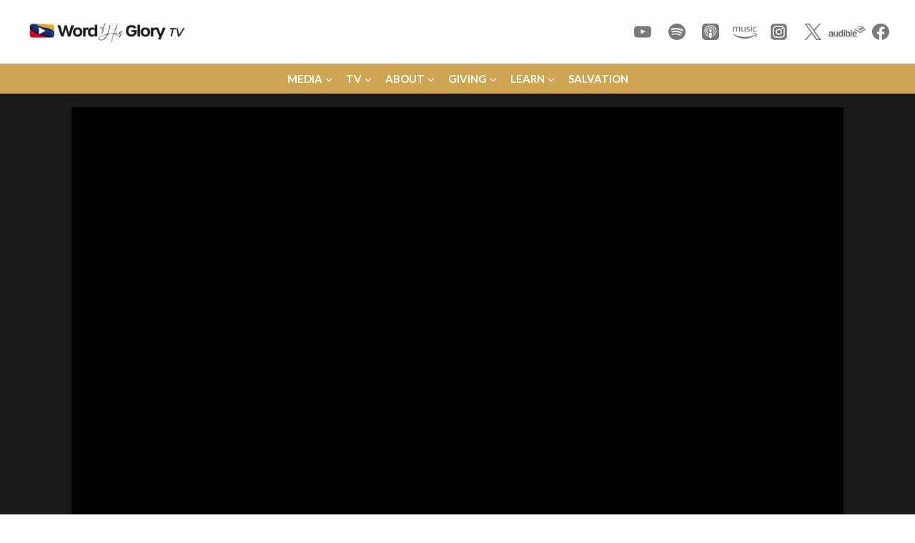

--- FILE ---
content_type: text/css
request_url: https://wordofhisglory.com/wp-content/uploads/elementor/css/post-714.css?ver=1752484823
body_size: 926
content:
.elementor-714 .elementor-element.elementor-element-1a12a9d4:not(.elementor-motion-effects-element-type-background), .elementor-714 .elementor-element.elementor-element-1a12a9d4 > .elementor-motion-effects-container > .elementor-motion-effects-layer{background-color:#FFFFFF;}.elementor-714 .elementor-element.elementor-element-1a12a9d4{box-shadow:0px 10px 25px 0px rgba(0, 0, 0, 0.1);transition:background 0.3s, border 0.3s, border-radius 0.3s, box-shadow 0.3s;}.elementor-714 .elementor-element.elementor-element-1a12a9d4 > .elementor-background-overlay{transition:background 0.3s, border-radius 0.3s, opacity 0.3s;}.elementor-714 .elementor-element.elementor-element-7a1a191f{margin-top:0px;margin-bottom:0px;}.elementor-714 .elementor-element.elementor-element-60af227e > .elementor-widget-wrap > .elementor-widget:not(.elementor-widget__width-auto):not(.elementor-widget__width-initial):not(:last-child):not(.elementor-absolute){margin-bottom:0px;}.elementor-714 .elementor-element.elementor-element-60af227e > .elementor-element-populated{padding:35px 0px 30px 30px;}.elementor-714 .elementor-element.elementor-element-7240433c{font-family:"Lato", Sans-serif;font-size:16px;font-weight:700;line-height:2px;}.elementor-714 .elementor-element.elementor-element-28c6e4ea .ekit_page_list_content{flex-direction:row;}.elementor-714 .elementor-element.elementor-element-28c6e4ea .elementor-icon-list-icon{display:flex;align-items:center;justify-content:center;width:14px;}.elementor-714 .elementor-element.elementor-element-28c6e4ea .elementor-icon-list-icon i{font-size:14px;}.elementor-714 .elementor-element.elementor-element-28c6e4ea .elementor-icon-list-icon svg{max-width:14px;}.elementor-714 .elementor-element.elementor-element-28c6e4ea .elementor-icon-list-text{color:#737373;margin:0px 0px 15px 0px;}.elementor-714 .elementor-element.elementor-element-28c6e4ea .elementor-icon-list-item:hover .elementor-icon-list-text{color:#FF5500;}.elementor-714 .elementor-element.elementor-element-28c6e4ea .elementor-icon-list-item{font-family:"Lato", Sans-serif;font-size:14px;font-weight:400;line-height:1em;}.elementor-714 .elementor-element.elementor-element-28c6e4ea .ekit_menu_label{align-self:center;}.elementor-714 .elementor-element.elementor-element-49ad679d{--spacer-size:50px;}.elementor-714 .elementor-element.elementor-element-4ce60b28{font-family:"Lato", Sans-serif;font-size:16px;font-weight:600;line-height:2px;}.elementor-714 .elementor-element.elementor-element-1107f68e .ekit_page_list_content{flex-direction:row;}.elementor-714 .elementor-element.elementor-element-1107f68e .elementor-icon-list-icon{display:flex;align-items:center;justify-content:center;width:14px;}.elementor-714 .elementor-element.elementor-element-1107f68e .elementor-icon-list-icon i{font-size:14px;}.elementor-714 .elementor-element.elementor-element-1107f68e .elementor-icon-list-icon svg{max-width:14px;}.elementor-714 .elementor-element.elementor-element-1107f68e .elementor-icon-list-text{color:#737373;margin:0px 0px 15px 0px;}.elementor-714 .elementor-element.elementor-element-1107f68e .elementor-icon-list-item:hover .elementor-icon-list-text{color:#FF5500;}.elementor-714 .elementor-element.elementor-element-1107f68e .elementor-icon-list-item{font-family:"Lato", Sans-serif;font-size:14px;font-weight:400;line-height:1em;}.elementor-714 .elementor-element.elementor-element-1107f68e .ekit_menu_label{align-self:center;}.elementor-714 .elementor-element.elementor-element-32951b3f{--spacer-size:50px;}.elementor-714 .elementor-element.elementor-element-30000613{font-family:"Lato", Sans-serif;font-size:16px;font-weight:600;line-height:2px;}.elementor-714 .elementor-element.elementor-element-6daa960f .ekit_page_list_content{flex-direction:row;}.elementor-714 .elementor-element.elementor-element-6daa960f .elementor-icon-list-icon{display:flex;align-items:center;justify-content:center;width:14px;}.elementor-714 .elementor-element.elementor-element-6daa960f .elementor-icon-list-icon i{font-size:14px;}.elementor-714 .elementor-element.elementor-element-6daa960f .elementor-icon-list-icon svg{max-width:14px;}.elementor-714 .elementor-element.elementor-element-6daa960f .elementor-icon-list-text{color:#737373;margin:0px 0px 15px 0px;}.elementor-714 .elementor-element.elementor-element-6daa960f .elementor-icon-list-item:hover .elementor-icon-list-text{color:#FF5500;}.elementor-714 .elementor-element.elementor-element-6daa960f .elementor-icon-list-item{font-family:"Lato", Sans-serif;font-size:14px;font-weight:400;line-height:1em;}.elementor-714 .elementor-element.elementor-element-6daa960f .ekit_menu_label{align-self:center;}.elementor-714 .elementor-element.elementor-element-48a0ae42{font-family:"Lato", Sans-serif;font-size:16px;font-weight:600;line-height:2px;}.elementor-714 .elementor-element.elementor-element-405903fe .ekit_page_list_content{flex-direction:row;}.elementor-714 .elementor-element.elementor-element-405903fe .elementor-icon-list-icon{display:flex;align-items:center;justify-content:center;width:14px;}.elementor-714 .elementor-element.elementor-element-405903fe .elementor-icon-list-icon i{font-size:14px;}.elementor-714 .elementor-element.elementor-element-405903fe .elementor-icon-list-icon svg{max-width:14px;}.elementor-714 .elementor-element.elementor-element-405903fe .elementor-icon-list-text{color:#737373;margin:0px 0px 15px 0px;}.elementor-714 .elementor-element.elementor-element-405903fe .elementor-icon-list-item:hover .elementor-icon-list-text{color:#FF5500;}.elementor-714 .elementor-element.elementor-element-405903fe .elementor-icon-list-item{font-family:"Lato", Sans-serif;font-size:14px;font-weight:400;line-height:1em;}.elementor-714 .elementor-element.elementor-element-405903fe .ekit_menu_label{align-self:center;}.elementor-714 .elementor-element.elementor-element-9e55c8a{--spacer-size:50px;}.elementor-714 .elementor-element.elementor-element-7cd97c0b > .elementor-widget-wrap > .elementor-widget:not(.elementor-widget__width-auto):not(.elementor-widget__width-initial):not(:last-child):not(.elementor-absolute){margin-bottom:0px;}.elementor-714 .elementor-element.elementor-element-7cd97c0b > .elementor-element-populated{padding:35px 0px 30px 30px;}.elementor-714 .elementor-element.elementor-element-7a4f327{font-family:"Lato", Sans-serif;font-size:16px;font-weight:600;line-height:2px;}.elementor-714 .elementor-element.elementor-element-7fca6220 .ekit_page_list_content{flex-direction:row;}.elementor-714 .elementor-element.elementor-element-7fca6220 .elementor-icon-list-icon{display:flex;align-items:center;justify-content:center;width:14px;}.elementor-714 .elementor-element.elementor-element-7fca6220 .elementor-icon-list-icon i{font-size:14px;}.elementor-714 .elementor-element.elementor-element-7fca6220 .elementor-icon-list-icon svg{max-width:14px;}.elementor-714 .elementor-element.elementor-element-7fca6220 .elementor-icon-list-text{color:#737373;margin:0px 0px 15px 0px;}.elementor-714 .elementor-element.elementor-element-7fca6220 .elementor-icon-list-item:hover .elementor-icon-list-text{color:#FF5500;}.elementor-714 .elementor-element.elementor-element-7fca6220 .elementor-icon-list-item{font-family:"Lato", Sans-serif;font-size:14px;font-weight:400;line-height:1em;}.elementor-714 .elementor-element.elementor-element-7fca6220 .ekit_menu_label{align-self:center;}.elementor-714 .elementor-element.elementor-element-4ca0175e{--spacer-size:50px;}.elementor-714 .elementor-element.elementor-element-1ff02141{font-family:"Lato", Sans-serif;font-size:16px;font-weight:600;line-height:2px;}.elementor-714 .elementor-element.elementor-element-3043b140 .ekit_page_list_content{flex-direction:row;}.elementor-714 .elementor-element.elementor-element-3043b140 .elementor-icon-list-icon{display:flex;align-items:center;justify-content:center;width:14px;}.elementor-714 .elementor-element.elementor-element-3043b140 .elementor-icon-list-icon i{font-size:14px;}.elementor-714 .elementor-element.elementor-element-3043b140 .elementor-icon-list-icon svg{max-width:14px;}.elementor-714 .elementor-element.elementor-element-3043b140 .elementor-icon-list-text{color:#737373;margin:0px 0px 15px 0px;}.elementor-714 .elementor-element.elementor-element-3043b140 .elementor-icon-list-item:hover .elementor-icon-list-text{color:#FF5500;}.elementor-714 .elementor-element.elementor-element-3043b140 .elementor-icon-list-item{font-family:"Lato", Sans-serif;font-size:14px;font-weight:400;line-height:1em;}.elementor-714 .elementor-element.elementor-element-3043b140 .ekit_menu_label{align-self:center;}.elementor-714 .elementor-element.elementor-element-4a5357b4{--spacer-size:50px;}.elementor-714 .elementor-element.elementor-element-2152df46 .ekit_page_list_content{flex-direction:row;}.elementor-714 .elementor-element.elementor-element-2152df46 .elementor-icon-list-icon{display:flex;align-items:center;justify-content:center;width:14px;}.elementor-714 .elementor-element.elementor-element-2152df46 .elementor-icon-list-icon i{font-size:14px;}.elementor-714 .elementor-element.elementor-element-2152df46 .elementor-icon-list-icon svg{max-width:14px;}.elementor-714 .elementor-element.elementor-element-2152df46 .elementor-icon-list-text{color:#737373;margin:0px 0px 15px 0px;}.elementor-714 .elementor-element.elementor-element-2152df46 .elementor-icon-list-item:hover .elementor-icon-list-text{color:#FF5500;}.elementor-714 .elementor-element.elementor-element-2152df46 .elementor-icon-list-item{font-family:"Lato", Sans-serif;font-size:14px;font-weight:400;line-height:1em;}.elementor-714 .elementor-element.elementor-element-2152df46 .ekit_menu_label{align-self:center;}.elementor-bc-flex-widget .elementor-714 .elementor-element.elementor-element-7061d0ad.elementor-column .elementor-widget-wrap{align-items:center;}.elementor-714 .elementor-element.elementor-element-7061d0ad.elementor-column.elementor-element[data-element_type="column"] > .elementor-widget-wrap.elementor-element-populated{align-content:center;align-items:center;}.elementor-714 .elementor-element.elementor-element-7061d0ad > .elementor-element-populated{padding:35px 0px 30px 30px;}.elementor-714 .elementor-element.elementor-element-7061d0ad{z-index:2;}.elementor-714 .elementor-element.elementor-element-72006add{text-align:center;font-family:"Lato", Sans-serif;font-size:16px;font-weight:400;color:#737373;}.elementor-714 .elementor-element.elementor-element-973c11b{--grid-template-columns:repeat(0, auto);--grid-column-gap:5px;--grid-row-gap:0px;}.elementor-714 .elementor-element.elementor-element-973c11b .elementor-widget-container{text-align:center;}.elementor-714 .elementor-element.elementor-element-973c11b .elementor-social-icon{background-color:#02010100;}.elementor-714 .elementor-element.elementor-element-973c11b .elementor-social-icon i{color:#696969;}.elementor-714 .elementor-element.elementor-element-973c11b .elementor-social-icon svg{fill:#696969;}.elementor-714 .elementor-element.elementor-element-973c11b .elementor-social-icon:hover i{color:#FF5500;}.elementor-714 .elementor-element.elementor-element-973c11b .elementor-social-icon:hover svg{fill:#FF5500;}@media(min-width:768px){.elementor-714 .elementor-element.elementor-element-60af227e{width:31%;}.elementor-714 .elementor-element.elementor-element-7cd97c0b{width:22%;}.elementor-714 .elementor-element.elementor-element-7061d0ad{width:46.555%;}}@media(max-width:1024px) and (min-width:768px){.elementor-714 .elementor-element.elementor-element-60af227e{width:100%;}.elementor-714 .elementor-element.elementor-element-7cd97c0b{width:100%;}.elementor-714 .elementor-element.elementor-element-7061d0ad{width:100%;}}

--- FILE ---
content_type: text/css
request_url: https://wordofhisglory.com/wp-content/uploads/elementor/css/post-2641.css?ver=1752573535
body_size: 851
content:
.elementor-2641 .elementor-element.elementor-element-5b2a670d:not(.elementor-motion-effects-element-type-background), .elementor-2641 .elementor-element.elementor-element-5b2a670d > .elementor-motion-effects-container > .elementor-motion-effects-layer{background-color:#1B1B1B;}.elementor-2641 .elementor-element.elementor-element-5b2a670d{transition:background 0.3s, border 0.3s, border-radius 0.3s, box-shadow 0.3s;padding:150px 100px 0px 100px;}.elementor-2641 .elementor-element.elementor-element-5b2a670d > .elementor-background-overlay{transition:background 0.3s, border-radius 0.3s, opacity 0.3s;}.elementor-2641 .elementor-element.elementor-element-485b17c7 > .elementor-element-populated >  .elementor-background-overlay{background-color:#000000;opacity:0.74;}.elementor-2641 .elementor-element.elementor-element-485b17c7 > .elementor-element-populated{transition:background 0.3s, border 0.3s, border-radius 0.3s, box-shadow 0.3s;padding:0px 0px 0px 0px;}.elementor-2641 .elementor-element.elementor-element-485b17c7 > .elementor-element-populated > .elementor-background-overlay{transition:background 0.3s, border-radius 0.3s, opacity 0.3s;}.elementor-2641 .elementor-element.elementor-element-117479ef:not(.elementor-motion-effects-element-type-background), .elementor-2641 .elementor-element.elementor-element-117479ef > .elementor-motion-effects-container > .elementor-motion-effects-layer{background-color:#1B1B1B;}.elementor-2641 .elementor-element.elementor-element-117479ef{transition:background 0.3s, border 0.3s, border-radius 0.3s, box-shadow 0.3s;padding:0px 100px 0px 100px;}.elementor-2641 .elementor-element.elementor-element-117479ef > .elementor-background-overlay{transition:background 0.3s, border-radius 0.3s, opacity 0.3s;}.elementor-2641 .elementor-element.elementor-element-f2ed5c8 > .elementor-widget-container{padding:0px 0px 0px 0px;}.elementor-2641 .elementor-element.elementor-element-f2ed5c8{font-size:33px;font-weight:600;color:#FFFFFF;}.elementor-2641 .elementor-element.elementor-element-6b007f3e .elementor-button{background-color:#313131;font-weight:500;fill:#EFEFEF;color:#EFEFEF;border-radius:5px 5px 5px 5px;}.elementor-2641 .elementor-element.elementor-element-6b007f3e{width:auto;max-width:auto;}.elementor-2641 .elementor-element.elementor-element-6b007f3e > .elementor-widget-container{padding:0px 13px 0px 0px;}.elementor-2641 .elementor-element.elementor-element-6b007f3e .elementor-button-content-wrapper{flex-direction:row;}.elementor-2641 .elementor-element.elementor-element-c17b463 .elementor-button{background-color:#313131;font-weight:500;fill:#EFEFEF;color:#EFEFEF;border-radius:5px 5px 5px 5px;}.elementor-2641 .elementor-element.elementor-element-c17b463{width:auto;max-width:auto;}.elementor-2641 .elementor-element.elementor-element-c17b463 > .elementor-widget-container{padding:0px 13px 0px 0px;}.elementor-2641 .elementor-element.elementor-element-c17b463 .elementor-button-content-wrapper{flex-direction:row;}.elementor-2641 .elementor-element.elementor-element-5ff197b0 .elementor-button{background-color:#313131;font-weight:500;fill:#EFEFEF;color:#EFEFEF;border-radius:5px 5px 5px 5px;}.elementor-2641 .elementor-element.elementor-element-5ff197b0{width:auto;max-width:auto;}.elementor-2641 .elementor-element.elementor-element-5ff197b0 .elementor-button-content-wrapper{flex-direction:row;}.elementor-2641 .elementor-element.elementor-element-1cbbc370:not(.elementor-motion-effects-element-type-background), .elementor-2641 .elementor-element.elementor-element-1cbbc370 > .elementor-motion-effects-container > .elementor-motion-effects-layer{background-color:#1B1B1B;}.elementor-2641 .elementor-element.elementor-element-1cbbc370{transition:background 0.3s, border 0.3s, border-radius 0.3s, box-shadow 0.3s;padding:0px 0px 0px 100px;}.elementor-2641 .elementor-element.elementor-element-1cbbc370 > .elementor-background-overlay{transition:background 0.3s, border-radius 0.3s, opacity 0.3s;}.elementor-2641 .elementor-element.elementor-element-607e5180 > .elementor-widget-wrap > .elementor-widget:not(.elementor-widget__width-auto):not(.elementor-widget__width-initial):not(:last-child):not(.elementor-absolute){margin-bottom:1px;}.elementor-2641 .elementor-element.elementor-element-5fc8e85{font-size:23px;font-weight:600;color:#FFFFFF;}.elementor-2641 .elementor-element.elementor-element-1aeaab1f{--divider-border-style:solid;--divider-color:#FFFFFF;--divider-border-width:2px;}.elementor-2641 .elementor-element.elementor-element-1aeaab1f .elementor-divider-separator{width:7%;}.elementor-2641 .elementor-element.elementor-element-1aeaab1f .elementor-divider{padding-block-start:2px;padding-block-end:2px;}.elementor-2641 .elementor-element.elementor-element-4b795d30:not(.elementor-motion-effects-element-type-background), .elementor-2641 .elementor-element.elementor-element-4b795d30 > .elementor-motion-effects-container > .elementor-motion-effects-layer{background-color:#1B1B1B;}.elementor-2641 .elementor-element.elementor-element-4b795d30{transition:background 0.3s, border 0.3s, border-radius 0.3s, box-shadow 0.3s;}.elementor-2641 .elementor-element.elementor-element-4b795d30 > .elementor-background-overlay{transition:background 0.3s, border-radius 0.3s, opacity 0.3s;}.elementor-2641 .elementor-element.elementor-element-6ba04156{--divider-border-style:solid;--divider-color:#474747;--divider-border-width:1px;}.elementor-2641 .elementor-element.elementor-element-6ba04156 .elementor-divider-separator{width:100%;}.elementor-2641 .elementor-element.elementor-element-6ba04156 .elementor-divider{padding-block-start:2px;padding-block-end:2px;}.elementor-2641 .elementor-element.elementor-element-73b33657:not(.elementor-motion-effects-element-type-background), .elementor-2641 .elementor-element.elementor-element-73b33657 > .elementor-motion-effects-container > .elementor-motion-effects-layer{background-color:#1B1B1B;}.elementor-2641 .elementor-element.elementor-element-73b33657{transition:background 0.3s, border 0.3s, border-radius 0.3s, box-shadow 0.3s;padding:0px 0px 0px 100px;}.elementor-2641 .elementor-element.elementor-element-73b33657 > .elementor-background-overlay{transition:background 0.3s, border-radius 0.3s, opacity 0.3s;}.elementor-2641 .elementor-element.elementor-element-50b038f8 > .elementor-widget-wrap > .elementor-widget:not(.elementor-widget__width-auto):not(.elementor-widget__width-initial):not(:last-child):not(.elementor-absolute){margin-bottom:1px;}.elementor-2641 .elementor-element.elementor-element-50b038f8 > .elementor-element-populated{padding:0px 0px 0px 0px;}.elementor-2641 .elementor-element.elementor-element-78d6519e > .elementor-widget-container{margin:16px 0px 0px 0px;padding:0px 600px 0px 0px;}.elementor-2641 .elementor-element.elementor-element-78d6519e{font-size:17px;color:#DEDEDE;}.elementor-2641 .elementor-element.elementor-element-2591e8e6:not(.elementor-motion-effects-element-type-background), .elementor-2641 .elementor-element.elementor-element-2591e8e6 > .elementor-motion-effects-container > .elementor-motion-effects-layer{background-color:#1B1B1B;}.elementor-2641 .elementor-element.elementor-element-2591e8e6{transition:background 0.3s, border 0.3s, border-radius 0.3s, box-shadow 0.3s;}.elementor-2641 .elementor-element.elementor-element-2591e8e6 > .elementor-background-overlay{transition:background 0.3s, border-radius 0.3s, opacity 0.3s;}.elementor-2641 .elementor-element.elementor-element-616e0810{--divider-border-style:solid;--divider-color:#474747;--divider-border-width:1px;}.elementor-2641 .elementor-element.elementor-element-616e0810 .elementor-divider-separator{width:100%;}.elementor-2641 .elementor-element.elementor-element-616e0810 .elementor-divider{padding-block-start:15px;padding-block-end:15px;}.elementor-2641 .elementor-element.elementor-element-2a6a43f2:not(.elementor-motion-effects-element-type-background), .elementor-2641 .elementor-element.elementor-element-2a6a43f2 > .elementor-motion-effects-container > .elementor-motion-effects-layer{background-color:#1B1B1B;}.elementor-2641 .elementor-element.elementor-element-2a6a43f2{transition:background 0.3s, border 0.3s, border-radius 0.3s, box-shadow 0.3s;padding:0px 100px 0px 100px;}.elementor-2641 .elementor-element.elementor-element-2a6a43f2 > .elementor-background-overlay{transition:background 0.3s, border-radius 0.3s, opacity 0.3s;}.elementor-2641 .elementor-element.elementor-element-6d307a3a{font-size:23px;font-weight:500;color:#FFFFFF;}.elementor-2641 .elementor-element.elementor-element-5b3f3467 .eael-grid-post-holder{background-color:#1B1B1B;}.elementor-2641 .elementor-element.elementor-element-5b3f3467 .eael-entry-title a{color:#FFFFFF;}.elementor-2641 .elementor-element.elementor-element-5b3f3467 .eael-entry-title:hover, .elementor-2641 .elementor-element.elementor-element-5b3f3467 .eael-entry-title a:hover{color:#23527c;}.elementor-2641 .elementor-element.elementor-element-5b3f3467 .eael-grid-post .eael-entry-overlay{background-color:rgba(0,0,0, .75);}.elementor-2641 .elementor-element.elementor-element-5b3f3467 .eael-grid-post .eael-entry-overlay > i{color:#ffffff;font-size:18px;}.elementor-2641 .elementor-element.elementor-element-5b3f3467 .eael-grid-post .eael-entry-overlay > img{height:18px;width:18px;}.elementor-2641 .elementor-element.elementor-element-5f18eca1:not(.elementor-motion-effects-element-type-background), .elementor-2641 .elementor-element.elementor-element-5f18eca1 > .elementor-motion-effects-container > .elementor-motion-effects-layer{background-color:#1B1B1B;}.elementor-2641 .elementor-element.elementor-element-5f18eca1{transition:background 0.3s, border 0.3s, border-radius 0.3s, box-shadow 0.3s;}.elementor-2641 .elementor-element.elementor-element-5f18eca1 > .elementor-background-overlay{transition:background 0.3s, border-radius 0.3s, opacity 0.3s;}.elementor-2641 .elementor-element.elementor-element-273b0211{--spacer-size:148px;}@media(max-width:1024px){.elementor-2641 .elementor-element.elementor-element-5b2a670d{padding:120px 10px 0px 10px;}.elementor-2641 .elementor-element.elementor-element-117479ef{padding:0px 30px 0px 30px;}.elementor-2641 .elementor-element.elementor-element-1cbbc370{padding:0px 0px 0px 30px;}.elementor-2641 .elementor-element.elementor-element-1aeaab1f .elementor-divider-separator{width:7%;}.elementor-2641 .elementor-element.elementor-element-73b33657{padding:0px 0px 0px 30px;}.elementor-2641 .elementor-element.elementor-element-78d6519e > .elementor-widget-container{padding:0px 30px 0px 0px;}}@media(max-width:767px){.elementor-2641 .elementor-element.elementor-element-117479ef{padding:0px 15px 0px 15px;}.elementor-2641 .elementor-element.elementor-element-f2ed5c8{font-size:20px;}.elementor-2641 .elementor-element.elementor-element-1cbbc370{padding:70px 0px 0px 20px;}.elementor-2641 .elementor-element.elementor-element-78d6519e{font-size:15px;}.elementor-2641 .elementor-element.elementor-element-2a6a43f2{padding:0px 30px 0px 30px;}}

--- FILE ---
content_type: image/svg+xml
request_url: https://wordofhisglory.com/wp-content/uploads/2022/04/Amazon_Music_logo-1.svg
body_size: 1602
content:
<?xml version="1.0" encoding="utf-8"?>
<!-- Generator: Adobe Illustrator 25.3.1, SVG Export Plug-In . SVG Version: 6.00 Build 0)  -->
<svg version="1.1"
	 id="Layer_1" inkscape:version="1.0beta1 (32d4812, 2019-09-19)" sodipodi:docname="Amazon Music.svg" xmlns:cc="http://creativecommons.org/ns#" xmlns:dc="http://purl.org/dc/elements/1.1/" xmlns:inkscape="http://www.inkscape.org/namespaces/inkscape" xmlns:rdf="http://www.w3.org/1999/02/22-rdf-syntax-ns#" xmlns:sodipodi="http://sodipodi.sourceforge.net/DTD/sodipodi-0.dtd" xmlns:svg="http://www.w3.org/2000/svg"
	 xmlns="http://www.w3.org/2000/svg" xmlns:xlink="http://www.w3.org/1999/xlink" x="0px" y="0px" viewBox="0 0 89 52"
	 style="enable-background:new 0 0 89 52;" xml:space="preserve">
<style type="text/css">
	.st0{fill:#7A7A7A;}
</style>
<sodipodi:namedview  bordercolor="#666666" borderopacity="1" gridtolerance="10" guidetolerance="10" id="namedview926" inkscape:current-layer="Layer_1" inkscape:cx="56.067074" inkscape:cy="19.580525" inkscape:document-rotation="0" inkscape:pageopacity="0" inkscape:pageshadow="2" inkscape:window-height="907" inkscape:window-maximized="0" inkscape:window-width="1600" inkscape:window-x="0" inkscape:window-y="25" inkscape:zoom="3.959798" objecttolerance="10" pagecolor="#ffffff" showgrid="false">
	</sodipodi:namedview>
<g id="g923" transform="translate(-0.53422889,-18)">
	<path id="path844" inkscape:connector-curvature="0" class="st0" d="M59.7,40.5c-0.6,0.4-1.5,0.7-2.6,0.7c-1.7,0-3.3-0.2-4.9-0.7
		c-0.4-0.1-0.7-0.2-0.9-0.2c-0.3,0-0.4,0.2-0.4,0.6v1c0,0.3,0.1,0.5,0.2,0.7c0.1,0.1,0.3,0.3,0.6,0.4c1.6,0.7,3.4,1,5.4,1
		c2.1,0,3.7-0.5,5-1.5s1.9-2.3,1.9-4c0-1.2-0.3-2.1-0.9-2.9c-0.6-0.7-1.6-1.4-3-1.9l-2.8-1.1c-1.1-0.4-1.9-0.8-2.2-1.2
		c-0.4-0.4-0.6-0.8-0.6-1.5c0-1.5,1.1-2.3,3.4-2.3c1.3,0,2.6,0.2,3.8,0.6c0.4,0.1,0.7,0.2,0.8,0.2c0.3,0,0.5-0.2,0.5-0.6v-1
		c0-0.3-0.1-0.5-0.2-0.7c-0.1-0.2-0.3-0.3-0.6-0.4c-1.5-0.5-3-0.8-4.5-0.8c-1.9,0-3.5,0.5-4.7,1.4s-1.8,2.2-1.8,3.7
		c0,2.3,1.3,4,3.9,5l3,1.1c1,0.4,1.6,0.7,2,1.1c0.4,0.4,0.5,0.8,0.5,1.4C60.6,39.4,60.3,40.1,59.7,40.5z"/>
	<path id="path855" inkscape:connector-curvature="0" class="st0" d="M44,26.1v13.3c-1.7,1.1-3.4,1.7-5.1,1.7
		c-1.1,0-1.9-0.3-2.4-0.9s-0.7-1.5-0.7-2.8V26.1c0-0.5-0.2-0.7-0.7-0.7H33c-0.5,0-0.7,0.2-0.7,0.7v12.4c0,1.7,0.4,3.1,1.3,4
		c0.9,0.9,2.2,1.4,3.9,1.4c2.3,0,4.6-0.8,6.8-2.4l0.2,1.2c0,0.3,0.1,0.4,0.3,0.5c0.1,0.1,0.3,0.1,0.6,0.1h1.5c0.5,0,0.7-0.2,0.7-0.7
		V26.1c0-0.5-0.2-0.7-0.7-0.7h-2.1C44.2,25.4,44,25.7,44,26.1z"/>
	<path id="path866" inkscape:connector-curvature="0" class="st0" d="M25,43.4h2.1c0.5,0,0.7-0.2,0.7-0.7V30.2c0-1.7-0.4-3-1.3-3.9
		s-2.1-1.4-3.8-1.4c-2.3,0-4.7,0.8-7,2.5c-0.8-1.7-2.3-2.5-4.5-2.5s-4.4,0.8-6.6,2.3l-0.2-1.1c0-0.3-0.1-0.4-0.3-0.5
		c-0.1-0.1-0.3-0.1-0.5-0.1H2c-0.5,0-0.7,0.2-0.7,0.7v16.6c0,0.5,0.2,0.7,0.7,0.7h2.1c0.5,0,0.7-0.2,0.7-0.7V29.3
		c1.7-1,3.4-1.6,5.2-1.6c1,0,1.7,0.3,2.1,0.9c0.4,0.6,0.7,1.4,0.7,2.6v11.5c0,0.5,0.2,0.7,0.7,0.7h2.1c0.5,0,0.7-0.2,0.7-0.7V30.4
		v-0.6c0-0.2,0-0.4,0-0.5c1.8-1.1,3.5-1.6,5.2-1.6c1,0,1.7,0.3,2.1,0.9s0.7,1.4,0.7,2.6v11.5C24.3,43.2,24.5,43.4,25,43.4z"/>
	<path id="path877" inkscape:connector-curvature="0" class="st0" d="M79.5,56.7c-10.9,4.6-22.8,6.9-33.6,6.9
		c-16,0-31.5-4.4-44-11.7c-0.2-0.1-0.4-0.2-0.6-0.2c-0.7,0-1.1,0.8-0.4,1.5c11.6,10.5,27,16.8,44,16.8c12.2,0,26.3-3.8,36-11
		C82.6,57.8,81.2,56,79.5,56.7z"/>
	<path id="path888" inkscape:connector-curvature="0" class="st0" d="M79.2,29.4c0.9-1,2.3-1.5,4.3-1.5c1,0,2,0.1,2.9,0.4
		c0.3,0.1,0.4,0.1,0.6,0.1c0.3,0,0.5-0.2,0.5-0.7v-1c0-0.3-0.1-0.6-0.2-0.7c-0.1-0.1-0.3-0.3-0.5-0.4C85.5,25.3,84.2,25,83,25
		c-2.8,0-4.9,0.8-6.5,2.5c-1.5,1.6-2.3,4-2.3,7s0.7,5.3,2.2,6.9c1.5,1.6,3.6,2.4,6.4,2.4c1.5,0,2.9-0.2,4-0.7
		c0.3-0.1,0.5-0.2,0.6-0.4c0.1-0.1,0.1-0.4,0.1-0.7v-1c0-0.5-0.2-0.7-0.5-0.7c-0.1,0-0.3,0-0.5,0.1c-1.1,0.3-2.2,0.5-3.2,0.5
		c-1.9,0-3.3-0.5-4.2-1.5c-0.9-1-1.3-2.6-1.3-4.7v-0.5C77.9,32,78.3,30.4,79.2,29.4z"/>
	<path id="path899" inkscape:connector-curvature="0" class="st0" d="M83.7,66.1c5.2-4.4,6.6-13.5,5.5-14.9
		c-0.5-0.6-2.9-1.2-5.9-1.2c-3.2,0-7,0.7-9.9,2.7c-0.9,0.6-0.7,1.4,0.2,1.3c3.1-0.4,10.1-1.2,11.4,0.4c1.2,1.6-1.4,8.2-2.6,11.1
		C82.1,66.4,82.8,66.7,83.7,66.1z"/>
	<path id="path910" inkscape:connector-curvature="0" class="st0" d="M69.8,25.4h-2.1c-0.5,0-0.7,0.2-0.7,0.7v16.6
		c0,0.5,0.2,0.7,0.7,0.7h2.1c0.5,0,0.7-0.2,0.7-0.7V26.1C70.5,25.7,70.3,25.4,69.8,25.4z"/>
	<path id="path921" inkscape:connector-curvature="0" class="st0" d="M70.4,18.6c-0.4-0.4-1-0.6-1.7-0.6c-0.7,0-1.2,0.2-1.6,0.6
		s-0.6,0.9-0.6,1.5s0.2,1.2,0.6,1.5c0.4,0.4,0.9,0.6,1.6,0.6s1.2-0.2,1.6-0.6s0.6-0.9,0.6-1.5S70.8,18.9,70.4,18.6z"/>
</g>
</svg>
